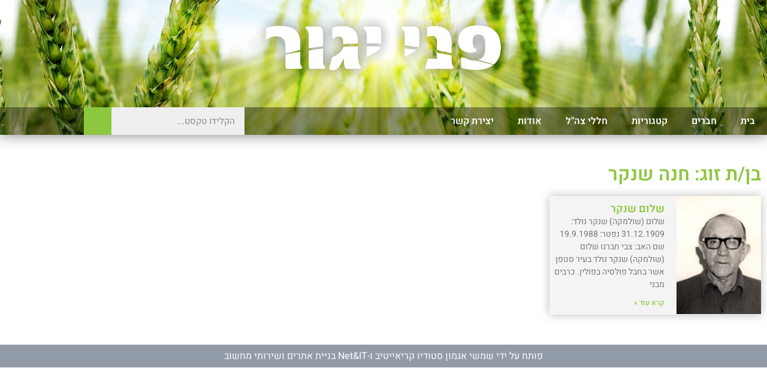

--- FILE ---
content_type: text/css
request_url: https://pneiyagur.co.il/wp-content/uploads/elementor/css/post-7311.css?ver=1768466053
body_size: 133
content:
.elementor-kit-7311{--e-global-color-primary:#8DC63F;--e-global-color-secondary:#8DC63F;--e-global-color-text:#424143;--e-global-color-accent:#8DC63F;--e-global-color-32312660:#49AFDF;--e-global-color-47833294:#5C9B31;--e-global-color-70e08c0a:#236DB2;--e-global-color-13b7d280:#929BA8;--e-global-color-4a6b1919:#000;--e-global-color-308fad52:#FFF;--e-global-typography-primary-font-family:"Heebo";--e-global-typography-primary-font-weight:600;--e-global-typography-secondary-font-family:"Heebo";--e-global-typography-secondary-font-weight:400;--e-global-typography-text-font-family:"Heebo";--e-global-typography-text-font-weight:400;--e-global-typography-accent-font-family:"Heebo";--e-global-typography-accent-font-weight:500;}.elementor-kit-7311 e-page-transition{background-color:#FFBC7D;}.elementor-section.elementor-section-boxed > .elementor-container{max-width:1140px;}.e-con{--container-max-width:1140px;}.elementor-widget:not(:last-child){margin-block-end:20px;}.elementor-element{--widgets-spacing:20px 20px;--widgets-spacing-row:20px;--widgets-spacing-column:20px;}{}h1.entry-title{display:var(--page-title-display);}@media(max-width:1024px){.elementor-section.elementor-section-boxed > .elementor-container{max-width:1024px;}.e-con{--container-max-width:1024px;}}@media(max-width:767px){.elementor-section.elementor-section-boxed > .elementor-container{max-width:767px;}.e-con{--container-max-width:767px;}}